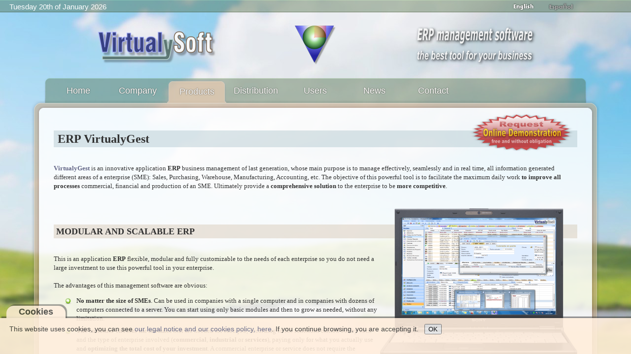

--- FILE ---
content_type: text/html; charset=UTF-8
request_url: https://virtualysoft.com/web/vys.php?menu=productos&i=en&a=&s=eu3kk8s92aqjtk0r85gom33p8p&lic=0&nus=&emp=&ast=
body_size: 8544
content:

<!DOCTYPE html>
<html xmlns="http://www.w3.org/1999/xhtml" xml:lang="en-gb" lang="en-gb" dir="ltr">
<head>
<meta http-equiv="content-type" content="text/html; charset=utf-8" />
<meta http-equiv="Cache-Control" content="max-age=2592000, public" />
<meta name="robots" content="all" />
<meta property="og:title" content="VirtualySoft - Software de gestion ERP para PYMEs - ERP VirtualyGEST .NET" />
<meta property="og:description" content="VirtualySoft es el fabricante del software ERP VirtualyGEST .NET para PYMES de diversos sectores. Sofware de gestión comercial e industrial para emprendedores y PYMES" />
<meta name="description" content="VirtualySoft es el fabricante del software ERP VirtualyGEST .NET para PYMES de diversos sectores. Sofware de gestión comercial e industrial para emprendedores y PYMES" />
<meta id="MetaDescription" name="DESCRIPTION" content="VirtualySoft es el fabricante del software ERP VirtualyGEST .NET para PYMES de diversos sectores. Sofware de gestión comercial e industrial para emprendedores y PYMES" />
<meta id="MetaKeywords" name="KEYWORDS" content="erp, software erp, software para pymes, software de gestion, software de gestion erp, software de gestion para pymes, software para empresas, software para empresas del mueble, sistemas de gestion comercial, software erp en español, software de fabricación, software para fabricantes, i+d software, virtualygest, soluciones erp, programa gestion comercial, programa gestion industrial, programa gestion de empresas, gestion ventas, gestion compras, gestion produccion, programa contabilidad, presupuestos, almacen, programa para autonomos, emprendedores, factura electronica" />
<meta name="keywords" content="erp, software erp, software para pymes, software de gestion, software de gestion erp, software de gestion para pymes, software para empresas, software para empresas del mueble, sistemas de gestion comercial, software erp en español, software de fabricación, software para fabricantes, i+d software, virtualygest, soluciones erp, programa gestion comercial, programa gestion industrial, programa gestion de empresas, gestion ventas, gestion compras, gestion produccion, programa contabilidad, presupuestos, almacen, programa para autonomos, emprendedores, factura electronica" />
<meta name="generator" content="VirtualySoft" />
<meta name="revisit-after" content="1 DAYS" />
<meta name="rating" content="GENERAL" /> 
<meta name="author" content="VirtualySoft Yecla S.L. (www.virtualysoft.com)" />
<meta name="viewport" content="width=device-width, initial-scale=1.0">

<link rel="shortcut icon" type="image/ico" href="https://virtualysoft.com/favicon.ico" /> 
<link rel="stylesheet" href="./css/plantilla.css" type="text/css" />
<link rel="canonical" href="https://virtualysoft.com/web/vys.php?menu=productos" />

<title>VirtualySoft - ERP management software for SMEs - ERP VirtualyGEST .NET - Products</title>

<script type="text/javascript">
function RecargarPagina() {
	top.location.replace(window.location.href);
	return;
}
function EvitarIntroFormularios(evt) {
	var evt = (evt) ? evt : ((event) ? event : null);
	var node = (evt.target) ? evt.target : ((evt.srcElement) ? evt.srcElement : null);
	if ((evt.keyCode == 13) && (node.type=="text")) {return false;}
}
function ControlCookies() {
    localStorage.controlcookie = (localStorage.controlcookie || 0);  // si variable no existe se crea (al clicar en Aceptar)
    localStorage.controlcookie++;  // incrementamos cuenta de la cookie
    cookie1.style.display='none';  // Esconde la política de cookies
}
if (top != self) RecargarPagina();
document.onkeypress = EvitarIntroFormularios; 
</script>

<!--[if IE]>
  <style type="text/css">
	html { filter: expression(document.execCommand("BackgroundImageCache", false, true)); }
  </style>
<![endif]-->


<!-- Google tag (gtag.js) -->
<script async src="https://www.googletagmanager.com/gtag/js?id=G-D270GGP3RH"></script>
<script>
  window.dataLayer = window.dataLayer || [];
  function gtag(){dataLayer.push(arguments);}
  gtag('js', new Date());

  gtag('config', 'G-D270GGP3RH');
</script>

</head>
<body style="background: url(./img/fondos/fondo-0.jpg) no-repeat fixed center;" oncontextmenu="return false">

<div class="cookiesms" id="cookie1">
	This website uses cookies, you can see <a href="https://virtualysoft.com/web/vys.php?menu=legal">our legal notice and our cookies policy, here</a>. If you continue browsing, you are accepting it. &nbsp;
	<button onclick="ControlCookies()"> OK </button>
	<div class="cookies2" onmouseover="document.getElementById('cookie1').style.bottom = '0px';"><b>Cookies</b></div>
</div>
<script type="text/javascript">
if (localStorage.controlcookie>0){ 
	//document.getElementById('cookie1').style.bottom = '-50px'; AG:Cambiado por siguiente línea
	document.getElementById('cookie1').style.display='none';
}
</script>


<div class="solapa">

<table style="width: 92%; border: 0; padding: 0; font-family: Arial; font-size: 11pt; color: #fff;"><tr>
 
<td style='text-align: left; vertical-align: top; padding-bottom: 5px;'> &nbsp; &nbsp; <span id='fecha80'>Tuesday 20th of January 2026</span></td><td style='text-align: center; vertical-align: middle;'><div></div></td><td style='text-align: right; vertical-align: bottom;'> <img style="margin: 1px 9px; border: 0;" src="img/banderas/en.png" alt="English" title="English" onMouseOver='this.src="img/banderas/en.png";' onMouseOut='this.src="img/banderas/en.png";'> <a href="vys.php?menu=productos&amp;m2=&amp;i=es&amp;a=&amp;s=n4bqges21nlmlh8hi8r0s1g8mh&amp;lic=0&amp;nus=&amp;emp=&amp;ast="> <img style="margin: 1px 9px; border: 0;" src="img/banderas/es_off.png" alt="Español" title="Español" onMouseOver='this.src="img/banderas/es.png";' onMouseOut='this.src="img/banderas/es_off.png";'></a></td>
</tr></table>

</div>

<div class="pagina">

	<div id="cabecera">

		<div id="membrete">
		<table style="width: 100%; border: 0;">
			<tr>
				<td style='text-align: center; vertical-align: bottom;'>
		<img id="logo80" src="./img/VirtualySoft_80.png" alt="VirtualySoft :: Research & development of ERP software to SMEs" title="VirtualySoft :: Research & development of ERP software to SMEs" />
				</td>
				<td style='text-align: center; vertical-align: bottom;'>
		<img id="icono80" src="./img/logo_icono2_80.png" alt="ERP VirtualyGEST .NET :: the best tool for your business :: ERP management software for SMEs" title="ERP VirtualyGEST .NET :: the best tool for your business :: ERP management software for SMEs" />
				</td>
				<td style='text-align: center; vertical-align: bottom;'><a href="vys.php?menu=novedades&amp;i=en&amp;a=&amp;s=n4bqges21nlmlh8hi8r0s1g8mh&amp;lic=0&amp;nus=&amp;emp=&amp;ast=">
		<img src="./img/texto_80_en-1.png" alt="ERP VirtualyGEST .NET :: the best tool for your business :: ERP management software for SMEs" title="ERP VirtualyGEST .NET :: the best tool for your business :: ERP management software for SMEs" /></a>
				</td>
			</tr>
		</table>
		</div>

		<div id="barramenu"><div class="barramenu-2"><div class="barramenu-3"></div></div></div>

		<div id="menu">
			<ul class="menu menu-dropdown">
			<li class="level1 tab1menu tabmen1">
				<a class="level1 tab1menu" href="vys.php?menu=home&amp;i=en&amp;a=&amp;s=n4bqges21nlmlh8hi8r0s1g8mh&amp;lic=0&amp;nus=&amp;emp=&amp;ast=">				<span class="bg tab1menu">Home</span></a></li>
			<li class="level1 tab1menu tabmen2">
				<a class="level1 tab1menu" href="vys.php?menu=empresa&amp;i=en&amp;a=&amp;s=n4bqges21nlmlh8hi8r0s1g8mh&amp;lic=0&amp;nus=&amp;emp=&amp;ast=">				<span class="bg tab1menu">Company</span></a></li>
			<li class="level1 tab2menu tabmen3">
				<a class="level1 tab2menu" href="vys.php?menu=productos&amp;i=en&amp;a=&amp;s=n4bqges21nlmlh8hi8r0s1g8mh&amp;lic=0&amp;nus=&amp;emp=&amp;ast=">				<span class="bg tab2menu">Products</span></a></li>
			<li class="level1 tab1menu tabmen4">
				<a class="level1 tab1menu" href="vys.php?menu=distribucion&amp;i=en&amp;a=&amp;s=n4bqges21nlmlh8hi8r0s1g8mh&amp;lic=0&amp;nus=&amp;emp=&amp;ast=">				<span class="bg tab1menu">Distribution</span></a></li>
			<li class="level1 tab1menu tabmen5">
				<a class="level1 tab1menu" href="vys.php?menu=usuarios&amp;i=en&amp;a=&amp;s=n4bqges21nlmlh8hi8r0s1g8mh&amp;lic=0&amp;nus=&amp;emp=&amp;ast=">				<span class="bg tab1menu">Users</span></a></li>
				
			<li class="level1 tab1menu tabmen6">
				<a class="level1 tab1menu" href="vys.php?menu=novedades&amp;i=en&amp;a=&amp;s=n4bqges21nlmlh8hi8r0s1g8mh&amp;lic=0&amp;nus=&amp;emp=&amp;ast=">				<span class="bg tab1menu">News</span></a></li>
			<li class="level1 tab1menu tabmen7">
				<a class="level1 tab1menu" href="vys.php?menu=contacto&amp;i=en&amp;a=&amp;s=n4bqges21nlmlh8hi8r0s1g8mh&amp;lic=0&amp;nus=&amp;emp=&amp;ast=">				<span class="bg tab1menu">Contact</span></a></li>
			</ul>
		</div>
	</div>

	<div class="marco">

		<div class="marco-t1"><div class="marco-t2"><div class="marco-t3"></div></div></div>

		<div class="marco-1"><div class="marco-2">
			<div class="marco-inner-1"><div class="marco-inner-2">
				<div id="cuerpo-cuadro">
<a href="vys.php?menu=contacto&amp;i=en&amp;a=&amp;s=n4bqges21nlmlh8hi8r0s1g8mh&amp;lic=0&amp;nus=&amp;emp=&amp;ast="><img style="margin: 0px 22px; border: 0; float: right;" src="img/demo-en.png" alt=" Request for personalized Online Demonstration " title=" Request for personalized Online Demonstration "></a><div style="font-family: Verdana; font-size: 10pt; color: #313131;"><div class=divProductos>

<h1>ERP VirtualyGest</h1>

<div itemscope itemtype="http://data-vocabulary.org/Product"><br />
<a href="https://pinpoint.microsoft.com/es-es/applications/erp-virtualygest-net-4295029146" target="_blank"><b><span itemprop="name">VirtualyGest</span></b></a> is an innovative application <b><span itemprop="brand">ERP</span></b> <span itemprop="description">business management of last generation, whose main purpose is to manage effectively, seamlessly and in real time, all information generated different areas of a enterprise (SME): Sales, Purchasing, Warehouse, Manufacturing, Accounting, etc. The objective of this powerful tool is to facilitate the maximum daily work <b>to improve all processes</b> commercial, financial and production of an SME. Ultimately provide a <b>comprehensive solution</b> to the enterprise to be <b>more competitive</b></span>.<br />
<br />
<br />
<img style="float: right; margin: 0; border: 0;" src="productos/portatil_sony.png" alt="VirtualyGest"><br />
<h2>MODULAR AND SCALABLE ERP</h2><br />
This is an application <b>ERP</b> flexible, modular and fully customizable to the needs of each enterprise so you do not need a large investment to use this powerful tool in your enterprise.<br />
<br />
The advantages of this management software are obvious:<ul class='lista lista1'><li><b>No matter the size of SMEs</b>. Can be used in companies with a single computer and in companies with dozens of computers connected to a server. You can start using only basic modules and then to grow as needed, without any limitation.</li>
<li><b>The customer chooses the modules</b> that are needed for each job, according to the functions carried out by each and the type of enterprise involved (<b>commercial</b>, <b>industrial</b> or <b>services</b>), paying only for what you actually use and <b>optimizing the total cost of your investment</b>. A commercial enterprise or service does not require the production module, for example. In contrast, for an industrial enterprise Production module is essential if you want to control the manufacturing and inventory costs. However it can be implemented from scratch or buy it later, as needed.</li>
<li>You can configure users viewing the same <b>application in different languages</b> and also have access to only certain areas of the application, to <b>safeguard important information Enterprise</b>.</li>
<li>Backup system remotely, through which users can worry full of daily backups, as <b>all critical information is always safe application</b> and outside the enterprise automatically and completely safe, every 30 minutes or the time specified in the configuration.</li>
<li>Also <b>all data changes are recorded</b> to see then at any time, who, when and why each change was made in the data.</li>
<li><b>With the ERP, all documents and files of the company</b>, such as budgets, orders, delivery notes, invoices, customers, products and services, can be recorded without limits. Thus, all the information that is necessary to <b>manage your business is stored effectively and better control your finances and inventory</b>.</li>
</ul><br />
<h2>MODULES AVAILABLE IN ACCORDANCE WITH THE NEEDS OF EACH SME</h2><br />
<ul class='lista lista0'><li><b>PURCHASING</b>: Allows you to manage the procurement of goods, goods, supplies and services to control the stock of each product, the prices that apply to us suppliers, outstanding orders receipts, invoices, purchase statistics and managing vendor payments, with automatic posting of invoices and payments.</li>
<li><b>WAREHOUSE</b>: Since this module, all products are created (materials, intermediate components, articles, groups, services, etc.), His compositions are introduced if necessary and consult the updated costs breakdown. You also get stock inventories and detailed information on their movements quickly and clearly. Also, from here you can manage trucks loads or delivery to transport companies, with specific routes customizable by the user, for the delivery of sales orders.<img style="float: right; margin: 0; border: 0;" src="productos/modulos-en.png" alt="VirtualyGest"></li>
<li><b>SALES</b>: Allows you to manage the sales of smuggled goods by the enterprise, with a thorough control of prices, track the status of production orders, backlog, good serving, change control and collect outstanding merchandise, billing, receipts, remittances, commissions to salespeople, sales statistics, receivables management clients (with effects return control) and automatic posting of invoices, bills, receipts and remittances. Invoice option signed.</li>
<li><b>BUDGET</b>: Allows creation and maintenance budgets, which can then be passed to order automatically.</li>
<li><b>POS</b>: Point of sale manages the selling process by a salesperson accessible interface, the system allows the creation and printing of the receipt.</li>
<li><b>ACCOUNTING</b>: Financial module adapted to international standards IAS (International Accounting Standards), which covers the accounting needs of any business. Fully integrated with other application modules, to avoid errors or duplication of information.</li>
<li><b>MANUFACTURING</b>: Useful to control the production when it is an industrial enterprise. To understand the state of manufacture of each sales order, planned consumption of materials for each production order, keep updated costs breakdown<br />
 and stocks, and offers the possibility of using bar codes to control more automated manufacturing.</li>
<li><b>FACTORY TERMINAL</b>: A special module with reduced functionality, suitable for installation on computers placed in the factory, to automate the manufacture using bar codes, rfid, etc.</li>
<li><b>REPORT DESIGNER</b>: Allows creation and adaptation of all reports, lists, documents and labels for the remaining modules at any time and as needed.</li></ul><br />
The whole management system also includes an integrated basis in the main modules, tools <b>CRM</b> to manage issues with customers or suppliers, as well as any movement of purchases or sales made (issues with orders, with the goods delivered , etc.) communications with customers or suppliers, ability to write general information about them that is deemed useful for the enterprise, etc.<br />
<br />
<div style="float: right;"><script type='text/javascript' src='https://feed.microsoft.com/FeedStore/GetFeed.ashx?FeedId=78fa268a-9a36-4362-a296-637fb90f076e&locale=ES-ES&partnerid=1431345&CompanyName=VirtualySoft%20Yecla%20S.L.&AddressLine1=C%2f%20Francisco%20Casta%c3%b1o%2057%2c%20bajo&City=Yecla&State=Murcia&PostalCode=30510&CompanyPhoneNumber=%28968%29%20970066&CompanyURL=http%3a%2f%2fwww.virtualysoft.com&EmailID=info%40virtualysoft.com&width=180px&height=150px'></script></div><br />
<h2>POWER, VERSATILITY AND PERFORMANCE</h2><br />
<a href="https://pinpoint.microsoft.com/es-es/applications/erp-virtualygest-net-4295029146" target="_blank"><b>VirtualyGest</b></a> always use the latest technologies available for customers to ensure their investment in the medium and long term with an application constantly updated.<br />
<br />
<img style="float: right; margin: 0px 30px; border: 0;" src="productos/SQL-Server-2019.png" alt="Microsoft SQL Server">The platform used database, <b>Microsoft SQL Server</b> in its latest version, you can:<br />
<br />
<ul><li>Depart from your current computer setup, without worrying that the power is reduced for future expansion <b>equipment and jobs</b>, at any time adapting to their growing needs.</li>
<li><b>Manage several companies</b> if necessary, and also within each enterprise can work with various branches.</li>
<li><b>Working remotely</b> from outside the office and access all information anywhere safely.</li>
<li><b>Safety your data</b>, since all the information is always kept <b>encrypted</b> with different random keys and different for each enterprise, so that no unauthorized person can access enterprise data.</li>
</ul><br />
<br />
<h2>TECHNICAL TEAM ALWAYS AT YOUR SERVICE</h2><br />
<a href="https://pinpoint.microsoft.com/es-es/applications/erp-virtualygest-net-4295029146" target="_blank"><b>VirtualyGest</b></a> is updated automatically and permanently on the Internet with the <b>latest improvements and developments</b>, taking suggestions from all users, to adapt fully to their present and future. <img style="float: right; margin: 0; border: 0;" src="productos/pantalla_01.png" alt="VirtualyGest"><br />
<br />
Any question or issue is resolved quickly by <b>Online Technical Support and Remote Control</b>, through Internet, a technical team constantly available to answer any questions, <b>no waiting</b>.<br />
<br />
<br />
<h2>VirtualyGest IMPLEMENTATION</h2><br />
An information system <a href="https://pinpoint.microsoft.com/es-es/applications/erp-virtualygest-net-4295029146" target="_blank"><b>VirtualyGest</b></a> is a business management application that integrates the entire flow of business information, thus improving processes in different areas.<br />
<br />
The main objectives of the <a href="https://solutionfinder.microsoft.com/Solutions/SolutionDetailsView.aspx?solutionid=047e8093704ank"><b>VirtualyGest</b></a> system are:<br />
<ol><li>Optimize business processes.</li> <li>Access to reliable, accurate and timely as needed.</li> <li>Sharing information between all components of the enterprise.</li> <li>Eliminate redundant data and unnecessary operations.</li> <li>Reduce time and costs of litigation.</li>
</ol>The correct implementation of the <a href="https://pinpoint.microsoft.com/es-es/applications/erp-virtualygest-net-4295029146" target="_blank"><b>VirtualyGest</b></a> brings significant productivity increases and the possibility of having better and more updated information in making decisions.<br />
<br />
<br />
<h2>SERVICE REMOTE BACKUP ENCRYPTED</h2><a href="/DataCenter/index.php?i=en" target="_blank"><img style="float: left; margin: 0; border: 0;" src="productos/data_center.png" alt="Cloud Data Center"></a><br />
<br />
The information of a enterprise is its most important and valuable, if for any reason that information is lost, the difficulty to continue the business would be large... Be assured business continuity in case of any contingency is vital. However, usually not given much importance to the performance of backups and much less to copies stored offsite, as it is a tedious operation to be done manually and often interrupted the work of operators. For this reason, ends up not performing with the continuity that should, and to any incident we can find, at best, outdated copies that would require re-key all data from weeks or even months ago.<br />
<br />
With this service, remote copy online, you can avoid the problem, since his enterprise doubles every 30 minutes or the time specified in the configuration and fully automatically, via the Internet, all information encrypted application <a href="https://pinpoint.microsoft.com/es-es/applications/erp-virtualygest-net-4295029146" target="_blank"><b>VirtualyGest</b></a> in the <a href="http://pinpoint.microsoft.com/es-ES/PartnerDetails.aspx?PartnerId=4295971546" target="_blank"><b><span itemprop="seller">VirtualySoft</span></b></a> data center, thereby eliminating the risk of losing your information to any incident, damage or loss. Your data is safe from any incident and off-site, which protects you against natural disasters, fire, virus, human error, hardware or software failures, etc, ensuring the security of your critical data in a convenient and economical.<br />
<br />
<img style="float: right; margin: 10px 20px; border: 0;" src="productos/candado.png" alt="Strong encryption (AES 256)"> Confidentiality is also guaranteed; since they use the best encryption systems that no-one can access your information. The information is encrypted with strong encryption (AES 256) before it is sent fully encrypted and travels to the remote server backup, which is also stored encrypted with the highest levels of safety, thereby complying with the Data Protection Act guidelines and APD. Additionally, you can conveniently store any private file you want, with the same level of security and encryption (AES 256) that is used for backups. On the other hand, it can put files with catalogs, price lists, photos, etc, accessible at any time after using a download page with your password, or by sending a simple link to the recipient via email rather than attaching such large files and fill your mailbox.<br />
</div>
<br />


</div>
</div>				</div>
			</div></div>
			
			<div class="marco-inner-b1"><div class="marco-inner-b2"><div class="marco-inner-b3"></div></div></div>

			<div id="pie">
                <table style="width: 100%; border: 0; padding: 6px;"><tr><td style="width: 53%; text-align: right;"><div class="fb-like" data-href="https://virtualysoft.com" data-send="true" data-layout="button_count" data-width="120" data-show-faces="true" data-font="verdana" data-action="recommend"></div></td><td style="width: 47%; text-align: left;"><div style="margin-top: 3px; margin-left: 65px;"><a href="https://twitter.com/share" class="twitter-share-button"  data-count="none" data-url="https://virtualysoft.com" data-text="@VirtualySoft - #ERP management software for #SMEs of various sectors - #ERP VirtualyGEST .NET" data-via="VirtualySoft" data-related="VirtualySoft" data-hashtags="ERP">Tweet</a></div></td></tr></table>
				Copyright &copy;&nbsp;2026&nbsp; VirtualySoft. &nbsp;All rights reserved.<br/>
				<a href="vys.php?menu=contacto&amp;i=en&amp;a=&amp;s=n4bqges21nlmlh8hi8r0s1g8mh&amp;lic=0&amp;nus=&amp;emp=&amp;ast=" title="Contact us">Contact us</a>&nbsp; -&nbsp; <a href="vys.php?menu=legal&amp;i=en&amp;a=&amp;s=n4bqges21nlmlh8hi8r0s1g8mh&amp;lic=0&amp;nus=&amp;emp=&amp;ast=" title="Legal notice">Legal notice</a>
				<a class="subir" href="#"></a>
			</div>		

		</div></div>

		<div class="marco-b1"><div class="marco-b2"><div class="marco-b3"></div></div></div>
						
	</div>
</div>
    

<script type="text/javascript">
  var _gaq = _gaq || [];
  var pluginUrl = '//www.google-analytics.com/plugins/ga/inpage_linkid.js';
  _gaq.push(['_require', 'inpage_linkid', pluginUrl]);
  _gaq.push(['_setAccount', 'UA-15289138-10']);
  _gaq.push(['_trackPageview']);
  (function() {
    var ga = document.createElement('script'); ga.type = 'text/javascript'; ga.async = true;
    ga.src = ('https:' == document.location.protocol ? 'https://ssl' : 'http://www') + '.google-analytics.com/ga.js';
    var s = document.getElementsByTagName('script')[0]; s.parentNode.insertBefore(ga, s);
  })();
</script>

<div id="fb-root"></div>

<a href="https://virtualysoft.com" target="_blank"><img src="VirtualySoft.png" alt="VirtualySoft" style="border:0; float:left;" /></a>

</body>
</html>
